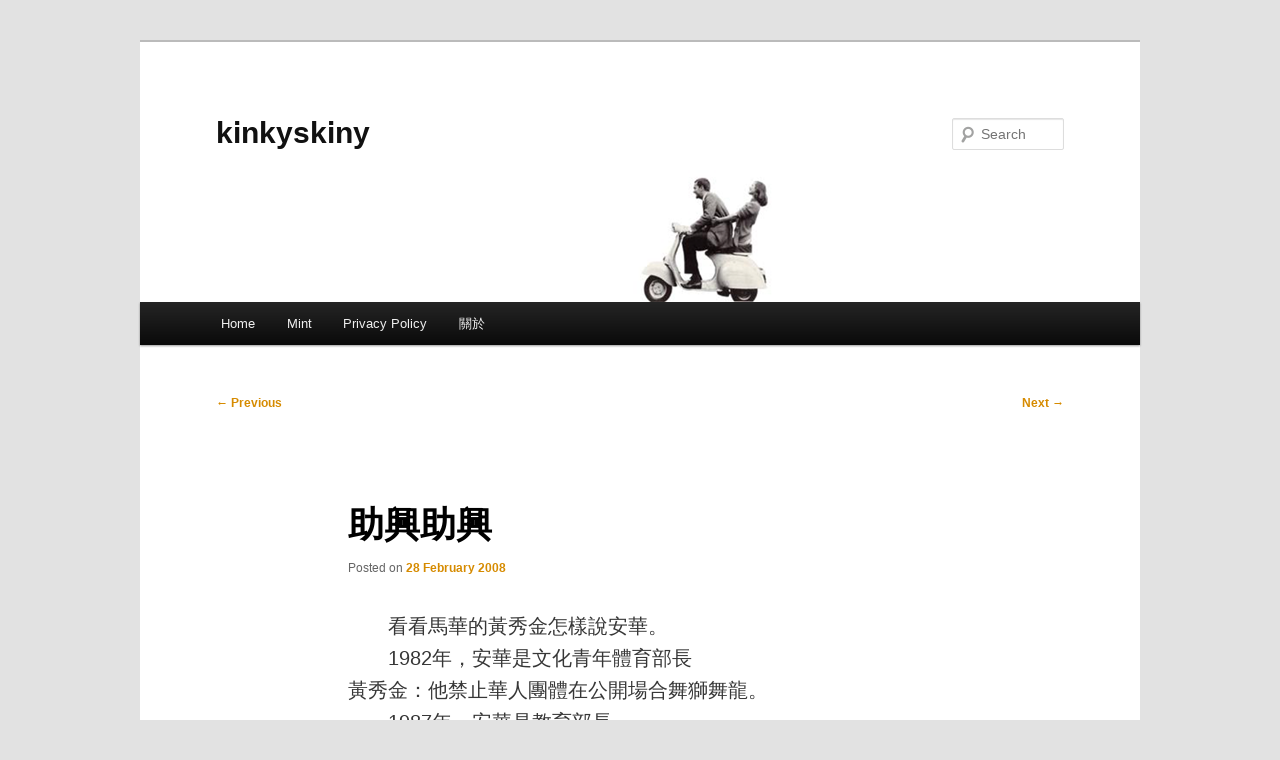

--- FILE ---
content_type: text/html; charset=UTF-8
request_url: https://junkiewonderland.com/article/579
body_size: 12078
content:
<!DOCTYPE html>
<html lang="en-US">
<head>
<meta charset="UTF-8" />
<meta name="viewport" content="width=device-width, initial-scale=1.0" />
<title>
助興助興 | kinkyskiny	</title>
<link rel="profile" href="https://gmpg.org/xfn/11" />
<link rel="stylesheet" type="text/css" media="all" href="https://junkiewonderland.com/wp-content/themes/twentyeleven-child/style.css?ver=20251202" />
<link rel="pingback" href="https://junkiewonderland.com/xmlrpc.php">
<meta name='robots' content='max-image-preview:large' />
<link rel="alternate" type="application/rss+xml" title="kinkyskiny &raquo; Feed" href="https://junkiewonderland.com/feed" />
<link rel="alternate" type="application/rss+xml" title="kinkyskiny &raquo; Comments Feed" href="https://junkiewonderland.com/comments/feed" />
<link rel="alternate" type="application/rss+xml" title="kinkyskiny &raquo; 助興助興 Comments Feed" href="https://junkiewonderland.com/article/579/feed" />
<script type="text/javascript">
/* <![CDATA[ */
window._wpemojiSettings = {"baseUrl":"https:\/\/s.w.org\/images\/core\/emoji\/15.0.3\/72x72\/","ext":".png","svgUrl":"https:\/\/s.w.org\/images\/core\/emoji\/15.0.3\/svg\/","svgExt":".svg","source":{"wpemoji":"https:\/\/junkiewonderland.com\/wp-includes\/js\/wp-emoji.js?ver=6.5.7","twemoji":"https:\/\/junkiewonderland.com\/wp-includes\/js\/twemoji.js?ver=6.5.7"}};
/**
 * @output wp-includes/js/wp-emoji-loader.js
 */

/**
 * Emoji Settings as exported in PHP via _print_emoji_detection_script().
 * @typedef WPEmojiSettings
 * @type {object}
 * @property {?object} source
 * @property {?string} source.concatemoji
 * @property {?string} source.twemoji
 * @property {?string} source.wpemoji
 * @property {?boolean} DOMReady
 * @property {?Function} readyCallback
 */

/**
 * Support tests.
 * @typedef SupportTests
 * @type {object}
 * @property {?boolean} flag
 * @property {?boolean} emoji
 */

/**
 * IIFE to detect emoji support and load Twemoji if needed.
 *
 * @param {Window} window
 * @param {Document} document
 * @param {WPEmojiSettings} settings
 */
( function wpEmojiLoader( window, document, settings ) {
	if ( typeof Promise === 'undefined' ) {
		return;
	}

	var sessionStorageKey = 'wpEmojiSettingsSupports';
	var tests = [ 'flag', 'emoji' ];

	/**
	 * Checks whether the browser supports offloading to a Worker.
	 *
	 * @since 6.3.0
	 *
	 * @private
	 *
	 * @returns {boolean}
	 */
	function supportsWorkerOffloading() {
		return (
			typeof Worker !== 'undefined' &&
			typeof OffscreenCanvas !== 'undefined' &&
			typeof URL !== 'undefined' &&
			URL.createObjectURL &&
			typeof Blob !== 'undefined'
		);
	}

	/**
	 * @typedef SessionSupportTests
	 * @type {object}
	 * @property {number} timestamp
	 * @property {SupportTests} supportTests
	 */

	/**
	 * Get support tests from session.
	 *
	 * @since 6.3.0
	 *
	 * @private
	 *
	 * @returns {?SupportTests} Support tests, or null if not set or older than 1 week.
	 */
	function getSessionSupportTests() {
		try {
			/** @type {SessionSupportTests} */
			var item = JSON.parse(
				sessionStorage.getItem( sessionStorageKey )
			);
			if (
				typeof item === 'object' &&
				typeof item.timestamp === 'number' &&
				new Date().valueOf() < item.timestamp + 604800 && // Note: Number is a week in seconds.
				typeof item.supportTests === 'object'
			) {
				return item.supportTests;
			}
		} catch ( e ) {}
		return null;
	}

	/**
	 * Persist the supports in session storage.
	 *
	 * @since 6.3.0
	 *
	 * @private
	 *
	 * @param {SupportTests} supportTests Support tests.
	 */
	function setSessionSupportTests( supportTests ) {
		try {
			/** @type {SessionSupportTests} */
			var item = {
				supportTests: supportTests,
				timestamp: new Date().valueOf()
			};

			sessionStorage.setItem(
				sessionStorageKey,
				JSON.stringify( item )
			);
		} catch ( e ) {}
	}

	/**
	 * Checks if two sets of Emoji characters render the same visually.
	 *
	 * This function may be serialized to run in a Worker. Therefore, it cannot refer to variables from the containing
	 * scope. Everything must be passed by parameters.
	 *
	 * @since 4.9.0
	 *
	 * @private
	 *
	 * @param {CanvasRenderingContext2D} context 2D Context.
	 * @param {string} set1 Set of Emoji to test.
	 * @param {string} set2 Set of Emoji to test.
	 *
	 * @return {boolean} True if the two sets render the same.
	 */
	function emojiSetsRenderIdentically( context, set1, set2 ) {
		// Cleanup from previous test.
		context.clearRect( 0, 0, context.canvas.width, context.canvas.height );
		context.fillText( set1, 0, 0 );
		var rendered1 = new Uint32Array(
			context.getImageData(
				0,
				0,
				context.canvas.width,
				context.canvas.height
			).data
		);

		// Cleanup from previous test.
		context.clearRect( 0, 0, context.canvas.width, context.canvas.height );
		context.fillText( set2, 0, 0 );
		var rendered2 = new Uint32Array(
			context.getImageData(
				0,
				0,
				context.canvas.width,
				context.canvas.height
			).data
		);

		return rendered1.every( function ( rendered2Data, index ) {
			return rendered2Data === rendered2[ index ];
		} );
	}

	/**
	 * Determines if the browser properly renders Emoji that Twemoji can supplement.
	 *
	 * This function may be serialized to run in a Worker. Therefore, it cannot refer to variables from the containing
	 * scope. Everything must be passed by parameters.
	 *
	 * @since 4.2.0
	 *
	 * @private
	 *
	 * @param {CanvasRenderingContext2D} context 2D Context.
	 * @param {string} type Whether to test for support of "flag" or "emoji".
	 * @param {Function} emojiSetsRenderIdentically Reference to emojiSetsRenderIdentically function, needed due to minification.
	 *
	 * @return {boolean} True if the browser can render emoji, false if it cannot.
	 */
	function browserSupportsEmoji( context, type, emojiSetsRenderIdentically ) {
		var isIdentical;

		switch ( type ) {
			case 'flag':
				/*
				 * Test for Transgender flag compatibility. Added in Unicode 13.
				 *
				 * To test for support, we try to render it, and compare the rendering to how it would look if
				 * the browser doesn't render it correctly (white flag emoji + transgender symbol).
				 */
				isIdentical = emojiSetsRenderIdentically(
					context,
					'\uD83C\uDFF3\uFE0F\u200D\u26A7\uFE0F', // as a zero-width joiner sequence
					'\uD83C\uDFF3\uFE0F\u200B\u26A7\uFE0F' // separated by a zero-width space
				);

				if ( isIdentical ) {
					return false;
				}

				/*
				 * Test for UN flag compatibility. This is the least supported of the letter locale flags,
				 * so gives us an easy test for full support.
				 *
				 * To test for support, we try to render it, and compare the rendering to how it would look if
				 * the browser doesn't render it correctly ([U] + [N]).
				 */
				isIdentical = emojiSetsRenderIdentically(
					context,
					'\uD83C\uDDFA\uD83C\uDDF3', // as the sequence of two code points
					'\uD83C\uDDFA\u200B\uD83C\uDDF3' // as the two code points separated by a zero-width space
				);

				if ( isIdentical ) {
					return false;
				}

				/*
				 * Test for English flag compatibility. England is a country in the United Kingdom, it
				 * does not have a two letter locale code but rather a five letter sub-division code.
				 *
				 * To test for support, we try to render it, and compare the rendering to how it would look if
				 * the browser doesn't render it correctly (black flag emoji + [G] + [B] + [E] + [N] + [G]).
				 */
				isIdentical = emojiSetsRenderIdentically(
					context,
					// as the flag sequence
					'\uD83C\uDFF4\uDB40\uDC67\uDB40\uDC62\uDB40\uDC65\uDB40\uDC6E\uDB40\uDC67\uDB40\uDC7F',
					// with each code point separated by a zero-width space
					'\uD83C\uDFF4\u200B\uDB40\uDC67\u200B\uDB40\uDC62\u200B\uDB40\uDC65\u200B\uDB40\uDC6E\u200B\uDB40\uDC67\u200B\uDB40\uDC7F'
				);

				return ! isIdentical;
			case 'emoji':
				/*
				 * Four and twenty blackbirds baked in a pie.
				 *
				 * To test for Emoji 15.0 support, try to render a new emoji: Blackbird.
				 *
				 * The Blackbird is a ZWJ sequence combining 🐦 Bird and ⬛ large black square.,
				 *
				 * 0x1F426 (\uD83D\uDC26) == Bird
				 * 0x200D == Zero-Width Joiner (ZWJ) that links the code points for the new emoji or
				 * 0x200B == Zero-Width Space (ZWS) that is rendered for clients not supporting the new emoji.
				 * 0x2B1B == Large Black Square
				 *
				 * When updating this test for future Emoji releases, ensure that individual emoji that make up the
				 * sequence come from older emoji standards.
				 */
				isIdentical = emojiSetsRenderIdentically(
					context,
					'\uD83D\uDC26\u200D\u2B1B', // as the zero-width joiner sequence
					'\uD83D\uDC26\u200B\u2B1B' // separated by a zero-width space
				);

				return ! isIdentical;
		}

		return false;
	}

	/**
	 * Checks emoji support tests.
	 *
	 * This function may be serialized to run in a Worker. Therefore, it cannot refer to variables from the containing
	 * scope. Everything must be passed by parameters.
	 *
	 * @since 6.3.0
	 *
	 * @private
	 *
	 * @param {string[]} tests Tests.
	 * @param {Function} browserSupportsEmoji Reference to browserSupportsEmoji function, needed due to minification.
	 * @param {Function} emojiSetsRenderIdentically Reference to emojiSetsRenderIdentically function, needed due to minification.
	 *
	 * @return {SupportTests} Support tests.
	 */
	function testEmojiSupports( tests, browserSupportsEmoji, emojiSetsRenderIdentically ) {
		var canvas;
		if (
			typeof WorkerGlobalScope !== 'undefined' &&
			self instanceof WorkerGlobalScope
		) {
			canvas = new OffscreenCanvas( 300, 150 ); // Dimensions are default for HTMLCanvasElement.
		} else {
			canvas = document.createElement( 'canvas' );
		}

		var context = canvas.getContext( '2d', { willReadFrequently: true } );

		/*
		 * Chrome on OS X added native emoji rendering in M41. Unfortunately,
		 * it doesn't work when the font is bolder than 500 weight. So, we
		 * check for bold rendering support to avoid invisible emoji in Chrome.
		 */
		context.textBaseline = 'top';
		context.font = '600 32px Arial';

		var supports = {};
		tests.forEach( function ( test ) {
			supports[ test ] = browserSupportsEmoji( context, test, emojiSetsRenderIdentically );
		} );
		return supports;
	}

	/**
	 * Adds a script to the head of the document.
	 *
	 * @ignore
	 *
	 * @since 4.2.0
	 *
	 * @param {string} src The url where the script is located.
	 *
	 * @return {void}
	 */
	function addScript( src ) {
		var script = document.createElement( 'script' );
		script.src = src;
		script.defer = true;
		document.head.appendChild( script );
	}

	settings.supports = {
		everything: true,
		everythingExceptFlag: true
	};

	// Create a promise for DOMContentLoaded since the worker logic may finish after the event has fired.
	var domReadyPromise = new Promise( function ( resolve ) {
		document.addEventListener( 'DOMContentLoaded', resolve, {
			once: true
		} );
	} );

	// Obtain the emoji support from the browser, asynchronously when possible.
	new Promise( function ( resolve ) {
		var supportTests = getSessionSupportTests();
		if ( supportTests ) {
			resolve( supportTests );
			return;
		}

		if ( supportsWorkerOffloading() ) {
			try {
				// Note that the functions are being passed as arguments due to minification.
				var workerScript =
					'postMessage(' +
					testEmojiSupports.toString() +
					'(' +
					[
						JSON.stringify( tests ),
						browserSupportsEmoji.toString(),
						emojiSetsRenderIdentically.toString()
					].join( ',' ) +
					'));';
				var blob = new Blob( [ workerScript ], {
					type: 'text/javascript'
				} );
				var worker = new Worker( URL.createObjectURL( blob ), { name: 'wpTestEmojiSupports' } );
				worker.onmessage = function ( event ) {
					supportTests = event.data;
					setSessionSupportTests( supportTests );
					worker.terminate();
					resolve( supportTests );
				};
				return;
			} catch ( e ) {}
		}

		supportTests = testEmojiSupports( tests, browserSupportsEmoji, emojiSetsRenderIdentically );
		setSessionSupportTests( supportTests );
		resolve( supportTests );
	} )
		// Once the browser emoji support has been obtained from the session, finalize the settings.
		.then( function ( supportTests ) {
			/*
			 * Tests the browser support for flag emojis and other emojis, and adjusts the
			 * support settings accordingly.
			 */
			for ( var test in supportTests ) {
				settings.supports[ test ] = supportTests[ test ];

				settings.supports.everything =
					settings.supports.everything && settings.supports[ test ];

				if ( 'flag' !== test ) {
					settings.supports.everythingExceptFlag =
						settings.supports.everythingExceptFlag &&
						settings.supports[ test ];
				}
			}

			settings.supports.everythingExceptFlag =
				settings.supports.everythingExceptFlag &&
				! settings.supports.flag;

			// Sets DOMReady to false and assigns a ready function to settings.
			settings.DOMReady = false;
			settings.readyCallback = function () {
				settings.DOMReady = true;
			};
		} )
		.then( function () {
			return domReadyPromise;
		} )
		.then( function () {
			// When the browser can not render everything we need to load a polyfill.
			if ( ! settings.supports.everything ) {
				settings.readyCallback();

				var src = settings.source || {};

				if ( src.concatemoji ) {
					addScript( src.concatemoji );
				} else if ( src.wpemoji && src.twemoji ) {
					addScript( src.twemoji );
					addScript( src.wpemoji );
				}
			}
		} );
} )( window, document, window._wpemojiSettings );

/* ]]> */
</script>
<style id='wp-emoji-styles-inline-css' type='text/css'>

	img.wp-smiley, img.emoji {
		display: inline !important;
		border: none !important;
		box-shadow: none !important;
		height: 1em !important;
		width: 1em !important;
		margin: 0 0.07em !important;
		vertical-align: -0.1em !important;
		background: none !important;
		padding: 0 !important;
	}
</style>
<link rel='stylesheet' id='wp-block-library-css' href='https://junkiewonderland.com/wp-includes/css/dist/block-library/style.css?ver=6.5.7' type='text/css' media='all' />
<style id='wp-block-library-theme-inline-css' type='text/css'>
.wp-block-audio figcaption{
  color:#555;
  font-size:13px;
  text-align:center;
}
.is-dark-theme .wp-block-audio figcaption{
  color:#ffffffa6;
}

.wp-block-audio{
  margin:0 0 1em;
}

.wp-block-code{
  border:1px solid #ccc;
  border-radius:4px;
  font-family:Menlo,Consolas,monaco,monospace;
  padding:.8em 1em;
}

.wp-block-embed figcaption{
  color:#555;
  font-size:13px;
  text-align:center;
}
.is-dark-theme .wp-block-embed figcaption{
  color:#ffffffa6;
}

.wp-block-embed{
  margin:0 0 1em;
}

.blocks-gallery-caption{
  color:#555;
  font-size:13px;
  text-align:center;
}
.is-dark-theme .blocks-gallery-caption{
  color:#ffffffa6;
}

.wp-block-image figcaption{
  color:#555;
  font-size:13px;
  text-align:center;
}
.is-dark-theme .wp-block-image figcaption{
  color:#ffffffa6;
}

.wp-block-image{
  margin:0 0 1em;
}

.wp-block-pullquote{
  border-bottom:4px solid;
  border-top:4px solid;
  color:currentColor;
  margin-bottom:1.75em;
}
.wp-block-pullquote cite,.wp-block-pullquote footer,.wp-block-pullquote__citation{
  color:currentColor;
  font-size:.8125em;
  font-style:normal;
  text-transform:uppercase;
}

.wp-block-quote{
  border-left:.25em solid;
  margin:0 0 1.75em;
  padding-left:1em;
}
.wp-block-quote cite,.wp-block-quote footer{
  color:currentColor;
  font-size:.8125em;
  font-style:normal;
  position:relative;
}
.wp-block-quote.has-text-align-right{
  border-left:none;
  border-right:.25em solid;
  padding-left:0;
  padding-right:1em;
}
.wp-block-quote.has-text-align-center{
  border:none;
  padding-left:0;
}
.wp-block-quote.is-large,.wp-block-quote.is-style-large,.wp-block-quote.is-style-plain{
  border:none;
}

.wp-block-search .wp-block-search__label{
  font-weight:700;
}

.wp-block-search__button{
  border:1px solid #ccc;
  padding:.375em .625em;
}

:where(.wp-block-group.has-background){
  padding:1.25em 2.375em;
}

.wp-block-separator.has-css-opacity{
  opacity:.4;
}

.wp-block-separator{
  border:none;
  border-bottom:2px solid;
  margin-left:auto;
  margin-right:auto;
}
.wp-block-separator.has-alpha-channel-opacity{
  opacity:1;
}
.wp-block-separator:not(.is-style-wide):not(.is-style-dots){
  width:100px;
}
.wp-block-separator.has-background:not(.is-style-dots){
  border-bottom:none;
  height:1px;
}
.wp-block-separator.has-background:not(.is-style-wide):not(.is-style-dots){
  height:2px;
}

.wp-block-table{
  margin:0 0 1em;
}
.wp-block-table td,.wp-block-table th{
  word-break:normal;
}
.wp-block-table figcaption{
  color:#555;
  font-size:13px;
  text-align:center;
}
.is-dark-theme .wp-block-table figcaption{
  color:#ffffffa6;
}

.wp-block-video figcaption{
  color:#555;
  font-size:13px;
  text-align:center;
}
.is-dark-theme .wp-block-video figcaption{
  color:#ffffffa6;
}

.wp-block-video{
  margin:0 0 1em;
}

.wp-block-template-part.has-background{
  margin-bottom:0;
  margin-top:0;
  padding:1.25em 2.375em;
}
</style>
<style id='classic-theme-styles-inline-css' type='text/css'>
/**
 * These rules are needed for backwards compatibility.
 * They should match the button element rules in the base theme.json file.
 */
.wp-block-button__link {
	color: #ffffff;
	background-color: #32373c;
	border-radius: 9999px; /* 100% causes an oval, but any explicit but really high value retains the pill shape. */

	/* This needs a low specificity so it won't override the rules from the button element if defined in theme.json. */
	box-shadow: none;
	text-decoration: none;

	/* The extra 2px are added to size solids the same as the outline versions.*/
	padding: calc(0.667em + 2px) calc(1.333em + 2px);

	font-size: 1.125em;
}

.wp-block-file__button {
	background: #32373c;
	color: #ffffff;
	text-decoration: none;
}

</style>
<style id='global-styles-inline-css' type='text/css'>
body{--wp--preset--color--black: #000;--wp--preset--color--cyan-bluish-gray: #abb8c3;--wp--preset--color--white: #fff;--wp--preset--color--pale-pink: #f78da7;--wp--preset--color--vivid-red: #cf2e2e;--wp--preset--color--luminous-vivid-orange: #ff6900;--wp--preset--color--luminous-vivid-amber: #fcb900;--wp--preset--color--light-green-cyan: #7bdcb5;--wp--preset--color--vivid-green-cyan: #00d084;--wp--preset--color--pale-cyan-blue: #8ed1fc;--wp--preset--color--vivid-cyan-blue: #0693e3;--wp--preset--color--vivid-purple: #9b51e0;--wp--preset--color--blue: #1982d1;--wp--preset--color--dark-gray: #373737;--wp--preset--color--medium-gray: #666;--wp--preset--color--light-gray: #e2e2e2;--wp--preset--gradient--vivid-cyan-blue-to-vivid-purple: linear-gradient(135deg,rgba(6,147,227,1) 0%,rgb(155,81,224) 100%);--wp--preset--gradient--light-green-cyan-to-vivid-green-cyan: linear-gradient(135deg,rgb(122,220,180) 0%,rgb(0,208,130) 100%);--wp--preset--gradient--luminous-vivid-amber-to-luminous-vivid-orange: linear-gradient(135deg,rgba(252,185,0,1) 0%,rgba(255,105,0,1) 100%);--wp--preset--gradient--luminous-vivid-orange-to-vivid-red: linear-gradient(135deg,rgba(255,105,0,1) 0%,rgb(207,46,46) 100%);--wp--preset--gradient--very-light-gray-to-cyan-bluish-gray: linear-gradient(135deg,rgb(238,238,238) 0%,rgb(169,184,195) 100%);--wp--preset--gradient--cool-to-warm-spectrum: linear-gradient(135deg,rgb(74,234,220) 0%,rgb(151,120,209) 20%,rgb(207,42,186) 40%,rgb(238,44,130) 60%,rgb(251,105,98) 80%,rgb(254,248,76) 100%);--wp--preset--gradient--blush-light-purple: linear-gradient(135deg,rgb(255,206,236) 0%,rgb(152,150,240) 100%);--wp--preset--gradient--blush-bordeaux: linear-gradient(135deg,rgb(254,205,165) 0%,rgb(254,45,45) 50%,rgb(107,0,62) 100%);--wp--preset--gradient--luminous-dusk: linear-gradient(135deg,rgb(255,203,112) 0%,rgb(199,81,192) 50%,rgb(65,88,208) 100%);--wp--preset--gradient--pale-ocean: linear-gradient(135deg,rgb(255,245,203) 0%,rgb(182,227,212) 50%,rgb(51,167,181) 100%);--wp--preset--gradient--electric-grass: linear-gradient(135deg,rgb(202,248,128) 0%,rgb(113,206,126) 100%);--wp--preset--gradient--midnight: linear-gradient(135deg,rgb(2,3,129) 0%,rgb(40,116,252) 100%);--wp--preset--font-size--small: 13px;--wp--preset--font-size--medium: 20px;--wp--preset--font-size--large: 36px;--wp--preset--font-size--x-large: 42px;--wp--preset--spacing--20: 0.44rem;--wp--preset--spacing--30: 0.67rem;--wp--preset--spacing--40: 1rem;--wp--preset--spacing--50: 1.5rem;--wp--preset--spacing--60: 2.25rem;--wp--preset--spacing--70: 3.38rem;--wp--preset--spacing--80: 5.06rem;--wp--preset--shadow--natural: 6px 6px 9px rgba(0, 0, 0, 0.2);--wp--preset--shadow--deep: 12px 12px 50px rgba(0, 0, 0, 0.4);--wp--preset--shadow--sharp: 6px 6px 0px rgba(0, 0, 0, 0.2);--wp--preset--shadow--outlined: 6px 6px 0px -3px rgba(255, 255, 255, 1), 6px 6px rgba(0, 0, 0, 1);--wp--preset--shadow--crisp: 6px 6px 0px rgba(0, 0, 0, 1);}:where(.is-layout-flex){gap: 0.5em;}:where(.is-layout-grid){gap: 0.5em;}body .is-layout-flex{display: flex;}body .is-layout-flex{flex-wrap: wrap;align-items: center;}body .is-layout-flex > *{margin: 0;}body .is-layout-grid{display: grid;}body .is-layout-grid > *{margin: 0;}:where(.wp-block-columns.is-layout-flex){gap: 2em;}:where(.wp-block-columns.is-layout-grid){gap: 2em;}:where(.wp-block-post-template.is-layout-flex){gap: 1.25em;}:where(.wp-block-post-template.is-layout-grid){gap: 1.25em;}.has-black-color{color: var(--wp--preset--color--black) !important;}.has-cyan-bluish-gray-color{color: var(--wp--preset--color--cyan-bluish-gray) !important;}.has-white-color{color: var(--wp--preset--color--white) !important;}.has-pale-pink-color{color: var(--wp--preset--color--pale-pink) !important;}.has-vivid-red-color{color: var(--wp--preset--color--vivid-red) !important;}.has-luminous-vivid-orange-color{color: var(--wp--preset--color--luminous-vivid-orange) !important;}.has-luminous-vivid-amber-color{color: var(--wp--preset--color--luminous-vivid-amber) !important;}.has-light-green-cyan-color{color: var(--wp--preset--color--light-green-cyan) !important;}.has-vivid-green-cyan-color{color: var(--wp--preset--color--vivid-green-cyan) !important;}.has-pale-cyan-blue-color{color: var(--wp--preset--color--pale-cyan-blue) !important;}.has-vivid-cyan-blue-color{color: var(--wp--preset--color--vivid-cyan-blue) !important;}.has-vivid-purple-color{color: var(--wp--preset--color--vivid-purple) !important;}.has-black-background-color{background-color: var(--wp--preset--color--black) !important;}.has-cyan-bluish-gray-background-color{background-color: var(--wp--preset--color--cyan-bluish-gray) !important;}.has-white-background-color{background-color: var(--wp--preset--color--white) !important;}.has-pale-pink-background-color{background-color: var(--wp--preset--color--pale-pink) !important;}.has-vivid-red-background-color{background-color: var(--wp--preset--color--vivid-red) !important;}.has-luminous-vivid-orange-background-color{background-color: var(--wp--preset--color--luminous-vivid-orange) !important;}.has-luminous-vivid-amber-background-color{background-color: var(--wp--preset--color--luminous-vivid-amber) !important;}.has-light-green-cyan-background-color{background-color: var(--wp--preset--color--light-green-cyan) !important;}.has-vivid-green-cyan-background-color{background-color: var(--wp--preset--color--vivid-green-cyan) !important;}.has-pale-cyan-blue-background-color{background-color: var(--wp--preset--color--pale-cyan-blue) !important;}.has-vivid-cyan-blue-background-color{background-color: var(--wp--preset--color--vivid-cyan-blue) !important;}.has-vivid-purple-background-color{background-color: var(--wp--preset--color--vivid-purple) !important;}.has-black-border-color{border-color: var(--wp--preset--color--black) !important;}.has-cyan-bluish-gray-border-color{border-color: var(--wp--preset--color--cyan-bluish-gray) !important;}.has-white-border-color{border-color: var(--wp--preset--color--white) !important;}.has-pale-pink-border-color{border-color: var(--wp--preset--color--pale-pink) !important;}.has-vivid-red-border-color{border-color: var(--wp--preset--color--vivid-red) !important;}.has-luminous-vivid-orange-border-color{border-color: var(--wp--preset--color--luminous-vivid-orange) !important;}.has-luminous-vivid-amber-border-color{border-color: var(--wp--preset--color--luminous-vivid-amber) !important;}.has-light-green-cyan-border-color{border-color: var(--wp--preset--color--light-green-cyan) !important;}.has-vivid-green-cyan-border-color{border-color: var(--wp--preset--color--vivid-green-cyan) !important;}.has-pale-cyan-blue-border-color{border-color: var(--wp--preset--color--pale-cyan-blue) !important;}.has-vivid-cyan-blue-border-color{border-color: var(--wp--preset--color--vivid-cyan-blue) !important;}.has-vivid-purple-border-color{border-color: var(--wp--preset--color--vivid-purple) !important;}.has-vivid-cyan-blue-to-vivid-purple-gradient-background{background: var(--wp--preset--gradient--vivid-cyan-blue-to-vivid-purple) !important;}.has-light-green-cyan-to-vivid-green-cyan-gradient-background{background: var(--wp--preset--gradient--light-green-cyan-to-vivid-green-cyan) !important;}.has-luminous-vivid-amber-to-luminous-vivid-orange-gradient-background{background: var(--wp--preset--gradient--luminous-vivid-amber-to-luminous-vivid-orange) !important;}.has-luminous-vivid-orange-to-vivid-red-gradient-background{background: var(--wp--preset--gradient--luminous-vivid-orange-to-vivid-red) !important;}.has-very-light-gray-to-cyan-bluish-gray-gradient-background{background: var(--wp--preset--gradient--very-light-gray-to-cyan-bluish-gray) !important;}.has-cool-to-warm-spectrum-gradient-background{background: var(--wp--preset--gradient--cool-to-warm-spectrum) !important;}.has-blush-light-purple-gradient-background{background: var(--wp--preset--gradient--blush-light-purple) !important;}.has-blush-bordeaux-gradient-background{background: var(--wp--preset--gradient--blush-bordeaux) !important;}.has-luminous-dusk-gradient-background{background: var(--wp--preset--gradient--luminous-dusk) !important;}.has-pale-ocean-gradient-background{background: var(--wp--preset--gradient--pale-ocean) !important;}.has-electric-grass-gradient-background{background: var(--wp--preset--gradient--electric-grass) !important;}.has-midnight-gradient-background{background: var(--wp--preset--gradient--midnight) !important;}.has-small-font-size{font-size: var(--wp--preset--font-size--small) !important;}.has-medium-font-size{font-size: var(--wp--preset--font-size--medium) !important;}.has-large-font-size{font-size: var(--wp--preset--font-size--large) !important;}.has-x-large-font-size{font-size: var(--wp--preset--font-size--x-large) !important;}
.wp-block-navigation a:where(:not(.wp-element-button)){color: inherit;}
:where(.wp-block-post-template.is-layout-flex){gap: 1.25em;}:where(.wp-block-post-template.is-layout-grid){gap: 1.25em;}
:where(.wp-block-columns.is-layout-flex){gap: 2em;}:where(.wp-block-columns.is-layout-grid){gap: 2em;}
.wp-block-pullquote{font-size: 1.5em;line-height: 1.6;}
</style>
<link rel='stylesheet' id='parent-css-css' href='https://junkiewonderland.com/wp-content/themes/twentyeleven/style.css?ver=6.5.7' type='text/css' media='all' />
<link rel='stylesheet' id='child-css-css' href='https://junkiewonderland.com/wp-content/themes/twentyeleven-child/style.css?ver=6.5.7' type='text/css' media='all' />
<link rel='stylesheet' id='twentyeleven-block-style-css' href='https://junkiewonderland.com/wp-content/themes/twentyeleven/blocks.css?ver=20240703' type='text/css' media='all' />
<script type="text/javascript" src="https://junkiewonderland.com/wp-includes/js/jquery/jquery.js?ver=3.7.1" id="jquery-core-js"></script>
<script type="text/javascript" src="https://junkiewonderland.com/wp-includes/js/jquery/jquery-migrate.js?ver=3.4.1" id="jquery-migrate-js"></script>
<link rel="https://api.w.org/" href="https://junkiewonderland.com/wp-json/" /><link rel="alternate" type="application/json" href="https://junkiewonderland.com/wp-json/wp/v2/posts/579" /><link rel="EditURI" type="application/rsd+xml" title="RSD" href="https://junkiewonderland.com/xmlrpc.php?rsd" />
<meta name="generator" content="WordPress 6.5.7" />
<link rel="canonical" href="https://junkiewonderland.com/article/579" />
<link rel='shortlink' href='https://junkiewonderland.com/?p=579' />
<link rel="alternate" type="application/json+oembed" href="https://junkiewonderland.com/wp-json/oembed/1.0/embed?url=https%3A%2F%2Fjunkiewonderland.com%2Farticle%2F579" />
<link rel="alternate" type="text/xml+oembed" href="https://junkiewonderland.com/wp-json/oembed/1.0/embed?url=https%3A%2F%2Fjunkiewonderland.com%2Farticle%2F579&#038;format=xml" />
	<style>
		/* Link color */
		a,
		#site-title a:focus,
		#site-title a:hover,
		#site-title a:active,
		.entry-title a:hover,
		.entry-title a:focus,
		.entry-title a:active,
		.widget_twentyeleven_ephemera .comments-link a:hover,
		section.recent-posts .other-recent-posts a[rel="bookmark"]:hover,
		section.recent-posts .other-recent-posts .comments-link a:hover,
		.format-image footer.entry-meta a:hover,
		#site-generator a:hover {
			color: #d68b00;
		}
		section.recent-posts .other-recent-posts .comments-link a:hover {
			border-color: #d68b00;
		}
		article.feature-image.small .entry-summary p a:hover,
		.entry-header .comments-link a:hover,
		.entry-header .comments-link a:focus,
		.entry-header .comments-link a:active,
		.feature-slider a.active {
			background-color: #d68b00;
		}
	</style>
	<link rel="icon" href="https://junkiewonderland.com/wp-content/uploads/2016/02/cropped-junkiewonderland_site_icon-32x32.png" sizes="32x32" />
<link rel="icon" href="https://junkiewonderland.com/wp-content/uploads/2016/02/cropped-junkiewonderland_site_icon-192x192.png" sizes="192x192" />
<link rel="apple-touch-icon" href="https://junkiewonderland.com/wp-content/uploads/2016/02/cropped-junkiewonderland_site_icon-180x180.png" />
<meta name="msapplication-TileImage" content="https://junkiewonderland.com/wp-content/uploads/2016/02/cropped-junkiewonderland_site_icon-270x270.png" />
		<style type="text/css" id="wp-custom-css">
			:root {
    --font-default: clamp(18px, 1.8vw, 20px);
    --font-s: 0.87rem;
    --font-l: 1.4rem;
    --font-line-height: 1.24;
    --font-line-height-body: 1.64;
    --font-accent-weight: 700;

    --spacing-s: 0.2rem;
    --spacing-m: 1rem;
    --spacing-l: 2rem;
    --spacing-xl: 4rem;
    --spacing-max-width: 35rem;
}

body {
  -moz-osx-font-smoothing: grayscale;
  -webkit-font-smoothing: antialiased;
  font-size: 18px;
  font-size: var(--font-default);
  line-height: var(--font-line-height-body);
  font-feature-settings: "kern", "liga";
  margin: 0 auto;
  max-width: 1400px;
}

.entry-content {
	margin-bottom: 1.625em;
}
.entry-content p {
  margin: 0;
  text-indent: 2em;
  text-align: justify;	
}

.entry-content .wp-block-separator {
  background-color: #fff;
	border: 0 none;
}		</style>
		</head>

<body class="post-template-default single single-post postid-579 single-format-standard wp-embed-responsive single-author singular two-column right-sidebar">
<div class="skip-link"><a class="assistive-text" href="#content">Skip to primary content</a></div><div id="page" class="hfeed">
	<header id="branding">
			<hgroup>
									<h1 id="site-title"><span><a href="https://junkiewonderland.com/" rel="home" >kinkyskiny</a></span></h1>
								</hgroup>

						<a href="https://junkiewonderland.com/" rel="home" >
				<img src="https://junkiewonderland.com/wp-content/uploads/2017/09/kinky-header1.png" width="1000" height="150" alt="kinkyskiny" srcset="https://junkiewonderland.com/wp-content/uploads/2017/09/kinky-header1.png 1000w, https://junkiewonderland.com/wp-content/uploads/2017/09/kinky-header1-300x45.png 300w, https://junkiewonderland.com/wp-content/uploads/2017/09/kinky-header1-768x115.png 768w, https://junkiewonderland.com/wp-content/uploads/2017/09/kinky-header1-500x75.png 500w" sizes="(max-width: 1000px) 100vw, 1000px" decoding="async" fetchpriority="high" />			</a>
			
									<form method="get" id="searchform" action="https://junkiewonderland.com/">
		<label for="s" class="assistive-text">Search</label>
		<input type="text" class="field" name="s" id="s" placeholder="Search" />
		<input type="submit" class="submit" name="submit" id="searchsubmit" value="Search" />
	</form>
			
			<nav id="access">
				<h3 class="assistive-text">Main menu</h3>
				<div class="menu"><ul>
<li ><a href="https://junkiewonderland.com/">Home</a></li><li class="page_item page-item-1493"><a href="https://junkiewonderland.com/mint">Mint</a></li>
<li class="page_item page-item-1580"><a href="https://junkiewonderland.com/privacy-policy">Privacy Policy</a></li>
<li class="page_item page-item-1439"><a href="https://junkiewonderland.com/about">關於</a></li>
</ul></div>
			</nav><!-- #access -->
	</header><!-- #branding -->


	<div id="main">

		<div id="primary">
			<div id="content" role="main">

				
					<nav id="nav-single">
						<h3 class="assistive-text">Post navigation</h3>
						<span class="nav-previous"><a href="https://junkiewonderland.com/article/577" rel="prev"><span class="meta-nav">&larr;</span> Previous</a></span>
						<span class="nav-next"><a href="https://junkiewonderland.com/article/580" rel="next">Next <span class="meta-nav">&rarr;</span></a></span>
					</nav><!-- #nav-single -->

					
<article id="post-579" class="post-579 post type-post status-publish format-standard hentry category-junk">
	<header class="entry-header">
		<h1 class="entry-title">助興助興</h1>

				<div class="entry-meta">
			<span class="sep">Posted on </span><a href="https://junkiewonderland.com/article/579" title="10:14 AM" rel="bookmark"><time class="entry-date" datetime="2008-02-28T10:14:00+08:00">28 February 2008</time></a><span class="by-author"> <span class="sep"> by </span> <span class="author vcard"><a class="url fn n" href="https://junkiewonderland.com/article/author/kinkyskiny" title="View all posts by kinkyskiny" rel="author">kinkyskiny</a></span></span>		</div><!-- .entry-meta -->
			</header><!-- .entry-header -->

	<div class="entry-content">
		
<p>看看馬華的黃秀金怎樣說安華。</p>
<p>1982年，安華是文化青年體育部長<br />
黃秀金：他禁止華人團體在公開場合舞獅舞龍。</p>
<p>1987年，安華是教育部長<br />
黃秀金：他規定全國學校保留地不準用來建華小，規定馬大中文系、淡米爾文及英文系需以馬來語為教學媒介語。他委派不諳華文的教師到華小擔任高職。他責備董教總是極端種族主義份子。</p>
<p>1992年，安華是財政部長<br />
黃秀金：他說私營化公司應把承包合約發給土著公司。</p>
<p>黃秀金也說，在茅草行動中，華馬黨要也有參與，結果被對付，甚至被關進牢。</p>
<p>這都是黃秀金在本屆大選中對選民說的內容，她的對手是來自公正黨的再林，兩人在爭奪檳城峇央峇魯區國會議席。</p>
<p>由此看來安華應該是華社的敵人沒錯。不過，馬華又能做什麼？當年安華欺負華社時，馬華的確有起來反抗，但又怎樣？還不是一樣被捉去做牢。</p>
<p>走了一個安華，巫統里還有千千萬萬個安華。馬華，你要做幾次牢？</p>
			</div><!-- .entry-content -->

	<footer class="entry-meta">
		This entry was posted in <a href="https://junkiewonderland.com/article/category/junk" rel="category tag">junk</a> by <a href="https://junkiewonderland.com/article/author/kinkyskiny">kinkyskiny</a>. Bookmark the <a href="https://junkiewonderland.com/article/579" title="Permalink to 助興助興" rel="bookmark">permalink</a>.
		
			</footer><!-- .entry-meta -->
</article><!-- #post-579 -->

						<div id="comments">
	
	
			<h2 id="comments-title">
			12 thoughts on &ldquo;<span>助興助興</span>&rdquo;		</h2>

		
		<ol class="commentlist">
					<li class="comment even thread-even depth-1" id="li-comment-2869">
		<article id="comment-2869" class="comment">
			<footer class="comment-meta">
				<div class="comment-author vcard">
					<img alt='' src='https://secure.gravatar.com/avatar/b5f9bef5c8302fd01b86397ce0ef939f?s=68&#038;d=mm&#038;r=x' srcset='https://secure.gravatar.com/avatar/b5f9bef5c8302fd01b86397ce0ef939f?s=136&#038;d=mm&#038;r=x 2x' class='avatar avatar-68 photo' height='68' width='68' decoding='async'/><span class="fn"><a href="http://song4ever.blogspot.com" class="url" rel="ugc external nofollow">song_4ever</a></span> on <a href="https://junkiewonderland.com/article/579#comment-2869"><time datetime="2008-02-28T14:07:13+08:00">28 February 2008 at 2:07 PM</time></a> <span class="says">said:</span>
										</div><!-- .comment-author .vcard -->

					
					
				</footer>

				<div class="comment-content"><p>做牢？坐牢？<br />
安华vs马华&#8230;&#8230;都有个“华”字，有趣！</p>
</div>

				<div class="reply">
									</div><!-- .reply -->
			</article><!-- #comment-## -->

				</li><!-- #comment-## -->
		<li class="comment odd alt thread-odd thread-alt depth-1" id="li-comment-2870">
		<article id="comment-2870" class="comment">
			<footer class="comment-meta">
				<div class="comment-author vcard">
					<img alt='' src='https://secure.gravatar.com/avatar/d62fb4a0c4526273fceca4409e2df44b?s=68&#038;d=mm&#038;r=x' srcset='https://secure.gravatar.com/avatar/d62fb4a0c4526273fceca4409e2df44b?s=136&#038;d=mm&#038;r=x 2x' class='avatar avatar-68 photo' height='68' width='68' decoding='async'/><span class="fn"><a href="http://weichet.blogspot.com" class="url" rel="ugc external nofollow">何人可</a></span> on <a href="https://junkiewonderland.com/article/579#comment-2870"><time datetime="2008-02-28T16:56:54+08:00">28 February 2008 at 4:56 PM</time></a> <span class="says">said:</span>
										</div><!-- .comment-author .vcard -->

					
					
				</footer>

				<div class="comment-content"><p>安華，也不是甚麼好人。只是落難了就只好扮好人。</p>
<p>semua orang politik, 2&#215;5 la&#8230;</p>
</div>

				<div class="reply">
									</div><!-- .reply -->
			</article><!-- #comment-## -->

				</li><!-- #comment-## -->
		<li class="comment even thread-even depth-1" id="li-comment-2871">
		<article id="comment-2871" class="comment">
			<footer class="comment-meta">
				<div class="comment-author vcard">
					<img alt='' src='https://secure.gravatar.com/avatar/e4ac202fc8ff7433ce78ac6791450b8e?s=68&#038;d=mm&#038;r=x' srcset='https://secure.gravatar.com/avatar/e4ac202fc8ff7433ce78ac6791450b8e?s=136&#038;d=mm&#038;r=x 2x' class='avatar avatar-68 photo' height='68' width='68' loading='lazy' decoding='async'/><span class="fn">阿保</span> on <a href="https://junkiewonderland.com/article/579#comment-2871"><time datetime="2008-02-28T19:29:16+08:00">28 February 2008 at 7:29 PM</time></a> <span class="says">said:</span>
										</div><!-- .comment-author .vcard -->

					
					
				</footer>

				<div class="comment-content"><p>1982年，安華是文化青年體育部長<br />
黃秀金：他禁止華人團體在公開場合舞獅舞龍。</p>
<p>1987年，安華是教育部長<br />
黃秀金：他規定全國學校保留地不準用來建華小，規定馬大中文系、淡米爾文及英文系需以馬來語為教學媒介語。他委派不諳華文的教師到華小擔任高職。他責備董教總是極端種族主義份子。</p>
<p>1992年，安華是財政部長<br />
黃秀金：他說私營化公司應把承包合約發給土著公司。</p>
<p>。。。。。當年難道馬華沒有在内閣嗎？當年安華一個人講出來的話是聖旨嗎？當年安華發出的意見爲何馬華阻止不了呢？同樣是囯陣兄弟爲何人家就比你馬華大粒？那時候的馬華躲到那一個洞啊？如果當年馬華阻止不了以前的安華，馬華現在凴什麽能耐能說自己可以為華人出頭説話？</p>
<p>簡直就是狗屁！</p>
</div>

				<div class="reply">
									</div><!-- .reply -->
			</article><!-- #comment-## -->

				</li><!-- #comment-## -->
		<li class="comment odd alt thread-odd thread-alt depth-1" id="li-comment-2872">
		<article id="comment-2872" class="comment">
			<footer class="comment-meta">
				<div class="comment-author vcard">
					<img alt='' src='https://secure.gravatar.com/avatar/c4d57e1355ed1177c35197bdc26de54a?s=68&#038;d=mm&#038;r=x' srcset='https://secure.gravatar.com/avatar/c4d57e1355ed1177c35197bdc26de54a?s=136&#038;d=mm&#038;r=x 2x' class='avatar avatar-68 photo' height='68' width='68' loading='lazy' decoding='async'/><span class="fn"><a href="http://cipping.net/" class="url" rel="ugc external nofollow">Sip</a></span> on <a href="https://junkiewonderland.com/article/579#comment-2872"><time datetime="2008-02-28T20:49:48+08:00">28 February 2008 at 8:49 PM</time></a> <span class="says">said:</span>
										</div><!-- .comment-author .vcard -->

					
					
				</footer>

				<div class="comment-content"><p>選我做首相，我將全面禁止 congkak 這遊戲！選我吧！</p>
</div>

				<div class="reply">
									</div><!-- .reply -->
			</article><!-- #comment-## -->

				</li><!-- #comment-## -->
		<li class="comment even thread-even depth-1" id="li-comment-2873">
		<article id="comment-2873" class="comment">
			<footer class="comment-meta">
				<div class="comment-author vcard">
					<img alt='' src='https://secure.gravatar.com/avatar/88efeda5384c7bab171553964d9b12ff?s=68&#038;d=mm&#038;r=x' srcset='https://secure.gravatar.com/avatar/88efeda5384c7bab171553964d9b12ff?s=136&#038;d=mm&#038;r=x 2x' class='avatar avatar-68 photo' height='68' width='68' loading='lazy' decoding='async'/><span class="fn">建傑</span> on <a href="https://junkiewonderland.com/article/579#comment-2873"><time datetime="2008-02-28T21:02:17+08:00">28 February 2008 at 9:02 PM</time></a> <span class="says">said:</span>
										</div><!-- .comment-author .vcard -->

					
					
				</footer>

				<div class="comment-content"><p>阿保哥說得好！</p>
</div>

				<div class="reply">
									</div><!-- .reply -->
			</article><!-- #comment-## -->

				</li><!-- #comment-## -->
		<li class="comment odd alt thread-odd thread-alt depth-1" id="li-comment-2874">
		<article id="comment-2874" class="comment">
			<footer class="comment-meta">
				<div class="comment-author vcard">
					<img alt='' src='https://secure.gravatar.com/avatar/90dd9664febb80e06a53eaa626f7a3d0?s=68&#038;d=mm&#038;r=x' srcset='https://secure.gravatar.com/avatar/90dd9664febb80e06a53eaa626f7a3d0?s=136&#038;d=mm&#038;r=x 2x' class='avatar avatar-68 photo' height='68' width='68' loading='lazy' decoding='async'/><span class="fn"><a href="https://junkiewonderland.com" class="url" rel="ugc">kinkyskiny</a></span> on <a href="https://junkiewonderland.com/article/579#comment-2874"><time datetime="2008-02-28T21:24:04+08:00">28 February 2008 at 9:24 PM</time></a> <span class="says">said:</span>
										</div><!-- .comment-author .vcard -->

					
					
				</footer>

				<div class="comment-content"><p>保哥，你罵得太直接了。</p>
</div>

				<div class="reply">
									</div><!-- .reply -->
			</article><!-- #comment-## -->

				</li><!-- #comment-## -->
		<li class="comment even thread-even depth-1" id="li-comment-2875">
		<article id="comment-2875" class="comment">
			<footer class="comment-meta">
				<div class="comment-author vcard">
					<img alt='' src='https://secure.gravatar.com/avatar/c4d57e1355ed1177c35197bdc26de54a?s=68&#038;d=mm&#038;r=x' srcset='https://secure.gravatar.com/avatar/c4d57e1355ed1177c35197bdc26de54a?s=136&#038;d=mm&#038;r=x 2x' class='avatar avatar-68 photo' height='68' width='68' loading='lazy' decoding='async'/><span class="fn"><a href="http://cipping.net/" class="url" rel="ugc external nofollow">Sip</a></span> on <a href="https://junkiewonderland.com/article/579#comment-2875"><time datetime="2008-02-28T22:21:41+08:00">28 February 2008 at 10:21 PM</time></a> <span class="says">said:</span>
										</div><!-- .comment-author .vcard -->

					
					
				</footer>

				<div class="comment-content"><p>1982年，馬華可能有說反對禁止人團體在公開場合舞獅舞龍。<br />
1987年，馬華也可能有說反對全國學校保留地不準用來建華小。<br />
1992年，馬華極可能有說反對私營化公司應把承包合約發給土著公司。</p>
<p>馬華現在可以凴當年他們可能有說的能耐能說自己可以為華人出頭説話呀！</p>
</div>

				<div class="reply">
									</div><!-- .reply -->
			</article><!-- #comment-## -->

				</li><!-- #comment-## -->
		<li class="comment odd alt thread-odd thread-alt depth-1" id="li-comment-2876">
		<article id="comment-2876" class="comment">
			<footer class="comment-meta">
				<div class="comment-author vcard">
					<img alt='' src='https://secure.gravatar.com/avatar/?s=68&#038;d=mm&#038;r=x' srcset='https://secure.gravatar.com/avatar/?s=136&#038;d=mm&#038;r=x 2x' class='avatar avatar-68 photo avatar-default' height='68' width='68' loading='lazy' decoding='async'/><span class="fn">chin</span> on <a href="https://junkiewonderland.com/article/579#comment-2876"><time datetime="2008-02-29T00:20:20+08:00">29 February 2008 at 12:20 AM</time></a> <span class="says">said:</span>
										</div><!-- .comment-author .vcard -->

					
					
				</footer>

				<div class="comment-content"><p>全面禁止 congkak 遊戲? congkak 不好玩?</p>
</div>

				<div class="reply">
									</div><!-- .reply -->
			</article><!-- #comment-## -->

				</li><!-- #comment-## -->
		<li class="comment even thread-even depth-1" id="li-comment-2877">
		<article id="comment-2877" class="comment">
			<footer class="comment-meta">
				<div class="comment-author vcard">
					<img alt='' src='https://secure.gravatar.com/avatar/a65e16e66f3ca1f2990288c7c60e84d7?s=68&#038;d=mm&#038;r=x' srcset='https://secure.gravatar.com/avatar/a65e16e66f3ca1f2990288c7c60e84d7?s=136&#038;d=mm&#038;r=x 2x' class='avatar avatar-68 photo' height='68' width='68' loading='lazy' decoding='async'/><span class="fn">jannette</span> on <a href="https://junkiewonderland.com/article/579#comment-2877"><time datetime="2008-02-29T07:45:40+08:00">29 February 2008 at 7:45 AM</time></a> <span class="says">said:</span>
										</div><!-- .comment-author .vcard -->

					
					
				</footer>

				<div class="comment-content"><p>世界上没有可靠的政客。<br />
本人对政客，对政治，对政党，对政府，基本上几经心淡了。</p>
</div>

				<div class="reply">
									</div><!-- .reply -->
			</article><!-- #comment-## -->

				</li><!-- #comment-## -->
		<li class="comment odd alt thread-odd thread-alt depth-1" id="li-comment-2878">
		<article id="comment-2878" class="comment">
			<footer class="comment-meta">
				<div class="comment-author vcard">
					<img alt='' src='https://secure.gravatar.com/avatar/c4d57e1355ed1177c35197bdc26de54a?s=68&#038;d=mm&#038;r=x' srcset='https://secure.gravatar.com/avatar/c4d57e1355ed1177c35197bdc26de54a?s=136&#038;d=mm&#038;r=x 2x' class='avatar avatar-68 photo' height='68' width='68' loading='lazy' decoding='async'/><span class="fn"><a href="http://cipping.net/" class="url" rel="ugc external nofollow">Sip</a></span> on <a href="https://junkiewonderland.com/article/579#comment-2878"><time datetime="2008-02-29T08:08:55+08:00">29 February 2008 at 8:08 AM</time></a> <span class="says">said:</span>
										</div><!-- .comment-author .vcard -->

					
					
				</footer>

				<div class="comment-content"><p>選我，我將全力全面禁止玩 congkak！絕對可靠，講到做到！</p>
</div>

				<div class="reply">
									</div><!-- .reply -->
			</article><!-- #comment-## -->

				</li><!-- #comment-## -->
		<li class="comment even thread-even depth-1" id="li-comment-2879">
		<article id="comment-2879" class="comment">
			<footer class="comment-meta">
				<div class="comment-author vcard">
					<img alt='' src='https://secure.gravatar.com/avatar/6c1f3d194b70e2682b612d85218c1582?s=68&#038;d=mm&#038;r=x' srcset='https://secure.gravatar.com/avatar/6c1f3d194b70e2682b612d85218c1582?s=136&#038;d=mm&#038;r=x 2x' class='avatar avatar-68 photo' height='68' width='68' loading='lazy' decoding='async'/><span class="fn"><a href="http://tongkai.blogspot.com/" class="url" rel="ugc external nofollow">tongkai</a></span> on <a href="https://junkiewonderland.com/article/579#comment-2879"><time datetime="2008-02-29T11:50:28+08:00">29 February 2008 at 11:50 AM</time></a> <span class="says">said:</span>
										</div><!-- .comment-author .vcard -->

					
					
				</footer>

				<div class="comment-content"><p>Sip：我支持你，快來當候選人。</p>
</div>

				<div class="reply">
									</div><!-- .reply -->
			</article><!-- #comment-## -->

				</li><!-- #comment-## -->
		<li class="comment odd alt thread-odd thread-alt depth-1" id="li-comment-2880">
		<article id="comment-2880" class="comment">
			<footer class="comment-meta">
				<div class="comment-author vcard">
					<img alt='' src='https://secure.gravatar.com/avatar/de2869e9c2cd6eb80b8baf37bb0b6340?s=68&#038;d=mm&#038;r=x' srcset='https://secure.gravatar.com/avatar/de2869e9c2cd6eb80b8baf37bb0b6340?s=136&#038;d=mm&#038;r=x 2x' class='avatar avatar-68 photo' height='68' width='68' loading='lazy' decoding='async'/><span class="fn"><a href="http://hyneoh.multiply.com" class="url" rel="ugc external nofollow">ahMiaow</a></span> on <a href="https://junkiewonderland.com/article/579#comment-2880"><time datetime="2008-03-03T17:06:42+08:00">3 March 2008 at 5:06 PM</time></a> <span class="says">said:</span>
										</div><!-- .comment-author .vcard -->

					
					
				</footer>

				<div class="comment-content"><p>1982年，安華是文化青年體育部長<br />
黃秀金：他禁止華人團體在公開場合舞獅舞龍。<br />
马华没反对或反对无效</p>
<p>1987年，安華是教育部長<br />
黃秀金：他規定全國學校保留地不準用來建華小，規定馬大中文系、淡米爾文及英文系需以馬來語為教學媒介語。他委派不諳華文的教師到華小擔任高職。他責備董教總是極端種族主義份子。<br />
马华没反对或反对无效, 更加反抗无力</p>
<p>1992年，安華是財政部長<br />
黃秀金：他說私營化公司應把承包合約發給土著公司。<br />
马华没反对或反对无效, 还是马华自己也有一份</p>
</div>

				<div class="reply">
									</div><!-- .reply -->
			</article><!-- #comment-## -->

				</li><!-- #comment-## -->
		</ol>

		
				<p class="nocomments">Comments are closed.</p>
		
	
	
</div><!-- #comments -->

				
			</div><!-- #content -->
		</div><!-- #primary -->


	</div><!-- #main -->

	<footer id="colophon">

			

			<div id="site-generator">
												<a href="https://wordpress.org/" class="imprint" title="Semantic Personal Publishing Platform">
					Proudly powered by WordPress				</a>
			</div>
	</footer><!-- #colophon -->
</div><!-- #page -->

<style id='core-block-supports-inline-css' type='text/css'>
/**
 * Core styles: block-supports
 */

</style>
<script type="text/javascript" src="https://junkiewonderland.com/wp-includes/js/comment-reply.js?ver=6.5.7" id="comment-reply-js" async="async" data-wp-strategy="async"></script>
<script type="text/javascript" src="https://junkiewonderland.com/wp-content/themes/twentyeleven-child/js/script.js?ver=1.0" id="child-js-js"></script>

</body>
</html>
